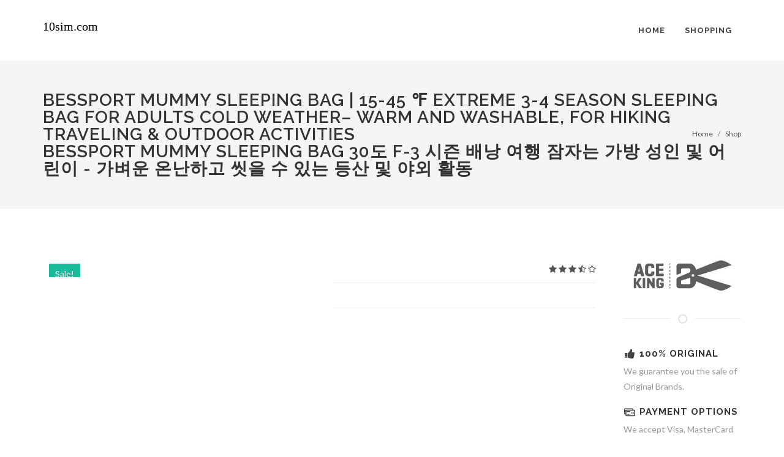

--- FILE ---
content_type: text/html; charset=UTF-8
request_url: http://www.10sim.com/shop/item/index/B07XBJ9C6D/
body_size: 12548
content:

<!DOCTYPE html>
<html dir="ltr" lang="en-US">
<head>

	<meta http-equiv="content-type" content="text/html; charset=utf-8"/>
	<meta name="author" content="10sim"/>
	<meta name="google-site-verification" content="Ous3oHfUdjZhyww3zT_oWkhoNP4M6g5iRcB1eHXDFN8"/>
	<meta name="naver-site-verification" content="fc0728fc095af8293570174a95c10762bf3c53bf"/>


	<!-- Stylesheets
    ============================================= -->
	<link href="https://fonts.googleapis.com/css?family=Lato:300,400,400i,700|Raleway:300,400,500,600,700|Crete+Round:400i" rel="stylesheet" type="text/css"/>
	<link rel="stylesheet" href="/resource/css//bootstrap.css" type="text/css"/>
	<link rel="stylesheet" href="/resource/style.css" type="text/css"/>
	<link rel="stylesheet" href="/resource/css/dark.css" type="text/css"/>
	<link rel="stylesheet" href="/resource/css/font-icons.css" type="text/css"/>
	<link rel="stylesheet" href="/resource/css/animate.css" type="text/css"/>
	<link rel="stylesheet" href="/resource/css/magnific-popup.css" type="text/css"/>

	<link rel="stylesheet" href="/resource/css/responsive.css" type="text/css"/>
	<meta name="viewport" content="width=device-width, initial-scale=1"/>
	<meta name="description" content="">
	<meta name="robots" content="noarchive">
	<meta property="og:type" content="website"/>
	<meta property="og:url" content="http://www.10sim.com/shop/item/index/B07XBJ9C6D/"/>
	<meta property="og:title" content="[해외구매대행 ] Bessport Mummy Sleeping Bag | 15-45 ℉ Extreme 3-4 Season Sleeping Bag for Adults Cold Weather– Warm and Washable, for Hiking Traveling & Outdoor Activities - Bessport Mummy Sleeping Bag 30도 F-3 시즌 배낭 여행 잠자는 가방 성인 및 어린이 - 가벼운 온난하고 씻을 수 있는 등산 및 야외 활동"/>
    

	<!-- Document Title
    ============================================= -->
	<title>[해외구매대행 ] Bessport Mummy Sleeping Bag | 15-45 ℉ Extreme 3-4 Season Sleeping Bag for Adults Cold Weather– Warm and Washable, for Hiking Traveling & Outdoor Activities - Bessport Mummy Sleeping Bag 30도 F-3 시즌 배낭 여행 잠자는 가방 성인 및 어린이 - 가벼운 온난하고 씻을 수 있는 등산 및 야외 활동 | 10sim</title>

</head>

<script type="application/ld+json">
{
  "@context": "https://schema.org/",
  "@type": "Product",
  "name": "[해외구매대행 ] Bessport Mummy Sleeping Bag | 15-45 ℉ Extreme 3-4 Season Sleeping Bag for Adults Cold Weather– Warm and Washable, for Hiking Traveling & Outdoor Activities - Bessport Mummy Sleeping Bag 30도 F-3 시즌 배낭 여행 잠자는 가방 성인 및 어린이 - 가벼운 온난하고 씻을 수 있는 등산 및 야외 활동",
  "image": [
       ],
  "description": "",
  "sku": "B07XBJ9C6D",
  "mpn": "B07XBJ9C6D",
  "review": {
    "@type": "Review",
    "reviewRating": {
      "@type": "Rating",
      "ratingValue": "5",
      "bestRating": "5"
    },
	"author": {
      "@type": "Person",
      "name": "Guest"
    }
  },
  "aggregateRating": {
    "@type": "AggregateRating",
    "ratingValue": "5.0",
    "reviewCount": "19"
  },
  "offers": {
    "@type": "Offer",
    "priceCurrency": "USD",
    "price": "",
    "priceValidUntil": "2026-01-17",
    "itemCondition": "https://schema.org/UsedCondition",
    "availability": "https://schema.org/InStock",
    "seller": {
      "@type": "Organization",
      "name": "Executive Objects"
    }
  }
}
</script>

<body class=" stretched x_no-transition	">

<!-- Document Wrapper
============================================= -->
<div id="wrapper" class="clearfix">

    <!-- Global site tag (gtag.js) - Google Analytics -->
<script async src="https://www.googletagmanager.com/gtag/js?id=UA-107948198-3"></script>
<script>
  window.dataLayer = window.dataLayer || [];
  function gtag(){dataLayer.push(arguments);}
  gtag('js', new Date());

  gtag('config', 'UA-107948198-3');
</script>

<!-- Header
============================================= -->
<header id="header" class="x_full-header">

	<div id="header-wrap">

		<div class="container clearfix">

			<div id="primary-menu-trigger"><i class="icon-reorder"></i></div>

			<!-- Logo
            ============================================= -->
			<div id="logo">
                				<a href="http://www.10sim.com" class="retina-logo">
					<div style="font-size: 35px; font-family: 'Times New Roman', Times, serif; width: 125px; height: 100px; padding-top: 30px;">10sim.com</div>
				</a>
				<a href="http://www.10sim.com" class="standard-logo">
					<div style="font-size: 20px; font-family: 'Times New Roman', Times, serif; width: 125px; height: 100px; padding-top: 25px;">10sim.com</div>
				</a>

			</div><!-- #logo end -->

			<!-- Primary Navigation
            ============================================= -->
			<nav id="primary-menu">

				<ul>
					<li><a href="/">
							<div>Home</div>
						</a>
                        					</li>
                    					<li class="mega-menu"><a href="#">
							<div>Shopping</div>
						</a>
						<div class="mega-menu-content style-2 clearfix">
							
						</div>
					</li>
                    				</ul>

                
                
			</nav><!-- #primary-menu end -->

		</div>

	</div>

</header><!-- #header end -->

	<!-- Page Title
    ============================================= -->
	<section id="page-title">

		<div class="container clearfix">
			<h1>
                Bessport Mummy Sleeping Bag | 15-45 ℉ Extreme 3-4 Season Sleeping Bag for Adults Cold Weather– Warm and Washable, for Hiking Traveling & Outdoor Activities<br>Bessport Mummy Sleeping Bag 30도 F-3 시즌 배낭 여행 잠자는 가방 성인 및 어린이 - 가벼운 온난하고 씻을 수 있는 등산 및 야외 활동			</h1>
			<ol class="breadcrumb">
				<li class="breadcrumb-item"><a href="#">Home</a></li>
				<li class="breadcrumb-item"><a href="#">Shop</a></li>
							</ol>
		</div>

	</section><!-- #page-title end -->

	<!-- Content
    ============================================= -->
	<section id="content">

		<div class="content-wrap">

			<div class="container clearfix">

				<div class="single-product">

					<div class="product">

						<div class="col_two_fifth">

							<!-- Product Single - Gallery
                            ============================================= -->
							<div class="product-image">
								<div class="fslider" data-pagi="false" data-arrows="false" data-thumbs="true">
									<div class="flexslider">
										<div class="slider-wrap" data-lightbox="gallery">
                                            										</div>
									</div>
								</div>
								<div class="sale-flash">Sale!</div>
							</div><!-- Product Single - Gallery End -->

						</div>

						<div class="col_two_fifth product-desc">

							<!-- Product Single - Price
                            ============================================= -->
							<div class="product-price">
                                								<ins></ins>
							</div><!-- Product Single - Price End -->

							<!-- Product Single - Rating
                            ============================================= -->
							<div class="product-rating">
								<i class="icon-star3"></i>
								<i class="icon-star3"></i>
								<i class="icon-star3"></i>
								<i class="icon-star-half-full"></i>
								<i class="icon-star-empty"></i>
							</div><!-- Product Single - Rating End -->

							<div class="clear"></div>
							<div class="line"></div>

							<!-- Product Single - Quantity & Cart Button
                            ============================================= -->
                                                        
							<div class="clear"></div>
							<div class="line"></div>

							<!-- Product Single - Short Description
                            ============================================= -->
                            
                                                        
						</div>

						<div class="col_one_fifth col_last">

							<a href="#" title="Brand Logo" class="d-none d-md-block"><img class="image_fade" src="/resource/images/shop/brand.jpg" alt="Brand Logo"></a>

							<div class="divider divider-center"><i class="icon-circle-blank"></i></div>

							<div class="feature-box fbox-plain fbox-dark fbox-small">
								<div class="fbox-icon">
									<i class="icon-thumbs-up2"></i>
								</div>
								<h3>100% Original</h3>
								<p class="notopmargin">We guarantee you the sale of Original Brands.</p>
							</div>

							<div class="feature-box fbox-plain fbox-dark fbox-small">
								<div class="fbox-icon">
									<i class="icon-credit-cards"></i>
								</div>
								<h3>Payment Options</h3>
								<p class="notopmargin">We accept Visa, MasterCard and American Express.</p>
							</div>

							<div class="feature-box fbox-plain fbox-dark fbox-small">
								<div class="fbox-icon">
									<i class="icon-truck2"></i>
								</div>
								<h3>Free Shipping</h3>
								<p class="notopmargin">Free Delivery to 100+ Locations on orders above $40.</p>
							</div>

							<div class="feature-box fbox-plain fbox-dark fbox-small">
								<div class="fbox-icon">
									<i class="icon-undo"></i>
								</div>
								<h3>30-Days Returns</h3>
								<p class="notopmargin">Return or exchange items purchased within 30 days.</p>
							</div>

						</div>

                        							<div class="col_full nobottommargin">

								<div class="tabs clearfix nobottommargin" id="tab-1">

									<ul class="tab-nav clearfix">
										<li><a href="#tabs-1"><i class="icon-align-justify2"></i><span class="d-none d-md-block"> Description</span></a></li>
									</ul>

									<div class="tab-container">

										<div class="tab-content clearfix" id="tabs-1">
											<p>										</div>
									</div>

								</div>

							</div>
                        
					</div>

				</div>

				<div class="clear"></div>
				<div class="line"></div>

				
			</div>

		</div>

	</section><!-- #content end -->

	<!-- Footer
    ============================================= -->
	<footer id="footer" class="dark">

        
		<!-- Copyrights
        ============================================= -->
		<div id="copyrights">

			<div class="container clearfix">

				<div class="col_half">
					Copyrights &copy; 2014 All Rights Reserved by Canvas Inc.<br>
					<div class="copyright-links"><a href="#">Terms of Use</a> / <a href="#">Privacy Policy</a></div>
				</div>

				<div class="col_half col_last tright">
					<div class="fright clearfix">
						<a href="#" class="social-icon si-small si-borderless si-facebook">
							<i class="icon-facebook"></i>
							<i class="icon-facebook"></i>
						</a>

						<a href="#" class="social-icon si-small si-borderless si-twitter">
							<i class="icon-twitter"></i>
							<i class="icon-twitter"></i>
						</a>

						<a href="#" class="social-icon si-small si-borderless si-gplus">
							<i class="icon-gplus"></i>
							<i class="icon-gplus"></i>
						</a>

						<a href="#" class="social-icon si-small si-borderless si-pinterest">
							<i class="icon-pinterest"></i>
							<i class="icon-pinterest"></i>
						</a>

						<a href="#" class="social-icon si-small si-borderless si-vimeo">
							<i class="icon-vimeo"></i>
							<i class="icon-vimeo"></i>
						</a>

						<a href="#" class="social-icon si-small si-borderless si-github">
							<i class="icon-github"></i>
							<i class="icon-github"></i>
						</a>

						<a href="#" class="social-icon si-small si-borderless si-yahoo">
							<i class="icon-yahoo"></i>
							<i class="icon-yahoo"></i>
						</a>

						<a href="#" class="social-icon si-small si-borderless si-linkedin">
							<i class="icon-linkedin"></i>
							<i class="icon-linkedin"></i>
						</a>
					</div>

					<div class="clear"></div>

					<i class="icon-envelope2"></i> help@10sim.com <span class="middot">&middot;</span>
									</div>

			</div>

		</div><!-- #copyrights end -->

	</footer><!-- #footer end -->

</div><!-- #wrapper end -->

<!-- Go To Top
============================================= -->
<div id="gotoTop" class="icon-angle-up"></div>

<!-- External JavaScripts
============================================= -->
<script src="/resource/js/jquery.js"></script>
<script src="/resource/js/plugins.js"></script>

<!-- Footer Scripts
============================================= -->
<script src="/resource/js/functions.js"></script>


</body>
</html>